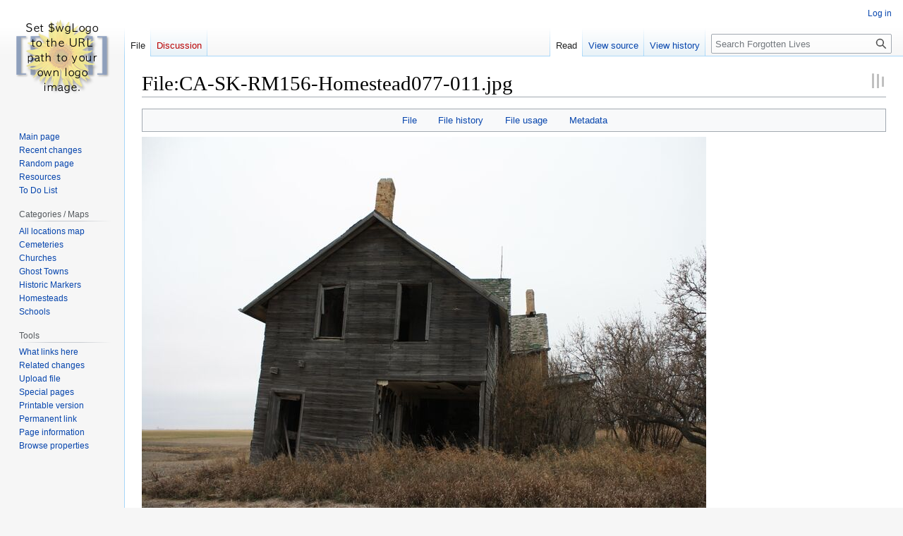

--- FILE ---
content_type: text/html; charset=UTF-8
request_url: https://forgottenlives.ca/wiki/index.php?title=File:CA-SK-RM156-Homestead077-011.jpg
body_size: 6651
content:
<!DOCTYPE html>
<html class="client-nojs" lang="en-GB" dir="ltr">
<head>
<meta charset="UTF-8"/>
<title>File:CA-SK-RM156-Homestead077-011.jpg - Forgotten Lives</title>
<script>document.documentElement.className="client-js";RLCONF={"wgBreakFrames":false,"wgSeparatorTransformTable":["",""],"wgDigitTransformTable":["",""],"wgDefaultDateFormat":"dmy","wgMonthNames":["","January","February","March","April","May","June","July","August","September","October","November","December"],"wgRequestId":"aX7CxqEnnQ6RrsT8FiilqwAAShQ","wgCSPNonce":false,"wgCanonicalNamespace":"File","wgCanonicalSpecialPageName":false,"wgNamespaceNumber":6,"wgPageName":"File:CA-SK-RM156-Homestead077-011.jpg","wgTitle":"CA-SK-RM156-Homestead077-011.jpg","wgCurRevisionId":9384,"wgRevisionId":9384,"wgArticleId":8503,"wgIsArticle":true,"wgIsRedirect":false,"wgAction":"view","wgUserName":null,"wgUserGroups":["*"],"wgCategories":["Homestead"],"wgPageContentLanguage":"en-gb","wgPageContentModel":"wikitext","wgRelevantPageName":"File:CA-SK-RM156-Homestead077-011.jpg","wgRelevantArticleId":8503,"wgIsProbablyEditable":false,"wgRelevantPageIsProbablyEditable":false,"wgRestrictionEdit":[],
"wgRestrictionMove":[],"wgRestrictionUpload":[],"srfFilteredConfig":null,"egMapsScriptPath":"/wiki/extensions/Maps/","egMapsDebugJS":false,"egMapsAvailableServices":["leaflet","googlemaps3"],"egMapsLeafletLayersApiKeys":{"MapBox":"","MapQuestOpen":"","Thunderforest":"","GeoportailFrance":""},"wgVector2022PreviewPages":[]};RLSTATE={"site.styles":"ready","user.styles":"ready","user":"ready","user.options":"loading","mediawiki.interface.helpers.styles":"ready","filepage":"ready","mediawiki.action.view.filepage":"ready","skins.vector.styles.legacy":"ready","ext.srf.styles":"ready"};RLPAGEMODULES=["smw.entityexaminer","ext.smw.styles","mediawiki.action.view.metadata","site","mediawiki.page.ready","skins.vector.legacy.js"];</script>
<script>(RLQ=window.RLQ||[]).push(function(){mw.loader.implement("user.options@12s5i",function($,jQuery,require,module){mw.user.tokens.set({"patrolToken":"+\\","watchToken":"+\\","csrfToken":"+\\"});});});</script>
<link rel="stylesheet" href="/wiki/load.php?lang=en-gb&amp;modules=ext.srf.styles%7Cfilepage%7Cmediawiki.action.view.filepage%7Cmediawiki.interface.helpers.styles%7Cskins.vector.styles.legacy&amp;only=styles&amp;skin=vector"/>
<script async="" src="/wiki/load.php?lang=en-gb&amp;modules=startup&amp;only=scripts&amp;raw=1&amp;skin=vector"></script>
<style>#mw-indicator-mw-helplink {display:none;}</style><style>#mw-indicator-mw-helplink {display:none;}</style><style>#mw-indicator-mw-helplink {display:none;}</style>
<meta name="generator" content="MediaWiki 1.39.11"/>
<meta name="format-detection" content="telephone=no"/>
<meta name="viewport" content="width=1000"/>
<link rel="alternate" type="application/rdf+xml" title="File:CA-SK-RM156-Homestead077-011.jpg" href="/wiki/index.php?title=Special:ExportRDF/File:CA-SK-RM156-Homestead077-011.jpg&amp;xmlmime=rdf"/>
<link rel="icon" href="/favicon.ico"/>
<link rel="search" type="application/opensearchdescription+xml" href="/wiki/opensearch_desc.php" title="Forgotten Lives (en-gb)"/>
<link rel="EditURI" type="application/rsd+xml" href="https://forgottenlives.ca/wiki/api.php?action=rsd"/>
</head>
<body class="mediawiki ltr sitedir-ltr mw-hide-empty-elt ns-6 ns-subject page-File_CA-SK-RM156-Homestead077-011_jpg rootpage-File_CA-SK-RM156-Homestead077-011_jpg skin-vector action-view skin-vector-legacy vector-feature-language-in-header-enabled vector-feature-language-in-main-page-header-disabled vector-feature-language-alert-in-sidebar-disabled vector-feature-sticky-header-disabled vector-feature-sticky-header-edit-disabled vector-feature-table-of-contents-disabled vector-feature-visual-enhancement-next-disabled"><div id="mw-page-base" class="noprint"></div>
<div id="mw-head-base" class="noprint"></div>
<div id="content" class="mw-body" role="main">
	<a id="top"></a>
	<div id="siteNotice"></div>
	<div class="mw-indicators">
	<div id="mw-indicator-smw-entity-examiner" class="mw-indicator"><div class="smw-entity-examiner smw-indicator-vertical-bar-loader" data-subject="CA-SK-RM156-Homestead077-011.jpg#6##" data-dir="ltr" data-uselang="" title="Running an examiner in the background"></div></div>
	</div>
	<h1 id="firstHeading" class="firstHeading mw-first-heading"><span class="mw-page-title-namespace">File</span><span class="mw-page-title-separator">:</span><span class="mw-page-title-main">CA-SK-RM156-Homestead077-011.jpg</span></h1>
	<div id="bodyContent" class="vector-body">
		<div id="siteSub" class="noprint">From Forgotten Lives</div>
		<div id="contentSub"></div>
		<div id="contentSub2"></div>
		
		<div id="jump-to-nav"></div>
		<a class="mw-jump-link" href="#mw-head">Jump to navigation</a>
		<a class="mw-jump-link" href="#searchInput">Jump to search</a>
		<div id="mw-content-text" class="mw-body-content"><ul id="filetoc"><li><a href="#file">File</a></li>
<li><a href="#filehistory">File history</a></li>
<li><a href="#filelinks">File usage</a></li>
<li><a href="#metadata">Metadata</a></li></ul><div class="fullImageLink" id="file"><a href="/wiki/images/8/8e/CA-SK-RM156-Homestead077-011.jpg"><img alt="File:CA-SK-RM156-Homestead077-011.jpg" src="/wiki/images/thumb/8/8e/CA-SK-RM156-Homestead077-011.jpg/800px-CA-SK-RM156-Homestead077-011.jpg?20191215185849" decoding="async" width="800" height="533" srcset="/wiki/images/thumb/8/8e/CA-SK-RM156-Homestead077-011.jpg/1200px-CA-SK-RM156-Homestead077-011.jpg?20191215185849 1.5x, /wiki/images/thumb/8/8e/CA-SK-RM156-Homestead077-011.jpg/1599px-CA-SK-RM156-Homestead077-011.jpg?20191215185849 2x" /></a><div class="mw-filepage-resolutioninfo">Size of this preview: <a href="/wiki/images/thumb/8/8e/CA-SK-RM156-Homestead077-011.jpg/800px-CA-SK-RM156-Homestead077-011.jpg" class="mw-thumbnail-link">800 × 533 pixels</a>. <span class="mw-filepage-other-resolutions">Other resolutions: <a href="/wiki/images/thumb/8/8e/CA-SK-RM156-Homestead077-011.jpg/2560px-CA-SK-RM156-Homestead077-011.jpg" class="mw-thumbnail-link">2,560 × 1,707 pixels</a> | <a href="/wiki/images/8/8e/CA-SK-RM156-Homestead077-011.jpg" class="mw-thumbnail-link">3,888 × 2,592 pixels</a>.</span></div></div>
<div class="fullMedia"><p><a href="/wiki/images/8/8e/CA-SK-RM156-Homestead077-011.jpg" class="internal" title="CA-SK-RM156-Homestead077-011.jpg">Original file</a> &#8206;<span class="fileInfo">(3,888 × 2,592 pixels, file size: 3.32 MB, MIME type: <span class="mime-type">image/jpeg</span>)</span>
</p></div><div id="mw-imagepage-content" lang="en-GB" dir="ltr" class="mw-content-ltr"><div class="mw-parser-output"><h2><span class="mw-headline" id="Summary">Summary</span></h2>
<p><a href="/wiki/index.php?title=Template:Information&amp;action=edit&amp;redlink=1" class="new" title="Template:Information (page does not exist)">Template:Information</a>
<a href="/wiki/index.php?title=Template:Location&amp;action=edit&amp;redlink=1" class="new" title="Template:Location (page does not exist)">Template:Location</a>
</p>
<h2><span class="mw-headline" id="Licensing">Licensing</span></h2>
<p><a href="/wiki/index.php?title=Template:Self&amp;action=edit&amp;redlink=1" class="new" title="Template:Self (page does not exist)">Template:Self</a>
</p>
<!-- 
NewPP limit report
Cached time: 20260201030439
Cache expiry: 86400
Reduced expiry: false
Complications: []
[SMW] In‐text annotation parser time: 0.001 seconds
CPU time usage: 0.013 seconds
Real time usage: 0.016 seconds
Preprocessor visited node count: 16/1000000
Post‐expand include size: 81/2097152 bytes
Template argument size: 0/2097152 bytes
Highest expansion depth: 3/100
Expensive parser function count: 0/100
Unstrip recursion depth: 0/20
Unstrip post‐expand size: 0/5000000 bytes
-->
<!--
Transclusion expansion time report (%,ms,calls,template)
100.00%    1.828      1 -total
 25.05%    0.458      1 Template:Information
 18.22%    0.333      1 Template:Self
 18.10%    0.331      1 Template:Location
-->

<!-- Saved in parser cache with key forgottenlives_w:pcache:idhash:8503-0!canonical and timestamp 20260201030439 and revision id 9384.
 -->
</div></div><h2 id="filehistory">File history</h2>
<div id="mw-imagepage-section-filehistory">
<p>Click on a date/time to view the file as it appeared at that time.
</p>
<table class="wikitable filehistory">
<tr><th></th><th>Date/Time</th><th>Thumbnail</th><th>Dimensions</th><th>User</th><th>Comment</th></tr>
<tr><td>current</td><td class="filehistory-selected" style="white-space: nowrap;"><a href="/wiki/images/8/8e/CA-SK-RM156-Homestead077-011.jpg">18:58, 15 December 2019</a></td><td><a href="/wiki/images/8/8e/CA-SK-RM156-Homestead077-011.jpg"><img alt="Thumbnail for version as of 18:58, 15 December 2019" src="/wiki/images/thumb/8/8e/CA-SK-RM156-Homestead077-011.jpg/120px-CA-SK-RM156-Homestead077-011.jpg?20191215185849" decoding="async" width="120" height="80" /></a></td><td>3,888 × 2,592 <span style="white-space: nowrap;">(3.32 MB)</span></td><td><a href="/wiki/index.php?title=User:StevenBrown&amp;action=edit&amp;redlink=1" class="new mw-userlink" title="User:StevenBrown (page does not exist)"><bdi>StevenBrown</bdi></a><span style="white-space: nowrap;"> <span class="mw-usertoollinks">(<a href="/wiki/index.php?title=User_talk:StevenBrown&amp;action=edit&amp;redlink=1" class="new mw-usertoollinks-talk" title="User talk:StevenBrown (page does not exist)">talk</a> | <a href="/wiki/index.php?title=Special:Contributions/StevenBrown" class="mw-usertoollinks-contribs" title="Special:Contributions/StevenBrown">contribs</a>)</span></span></td><td dir="ltr">User created page with UploadWizard</td></tr>
</table>

</div>
<div class="mw-imagepage-upload-links"><p id="mw-imagepage-upload-disallowed">You cannot overwrite this file.</p></div><h2 id="filelinks">File usage</h2>
<div id='mw-imagepage-section-linkstoimage'>
<p>The following page uses this file:
</p><ul class="mw-imagepage-linkstoimage">
<li class="mw-imagepage-linkstoimage-ns0"><a href="/wiki/index.php?title=Homestead-077" title="Homestead-077">Homestead-077</a></li>
</ul>
</div>
<h2 id="metadata">Metadata</h2>
<div class="mw-imagepage-section-metadata"><p>This file contains additional information, probably added from the digital camera or scanner used to create or digitise it.
</p><p>
If the file has been modified from its original state, some details may not fully reflect the modified file.</p><table id="mw_metadata" class="mw_metadata collapsed">
<tbody><tr class="exif-make"><th>Camera manufacturer</th><td>Canon</td></tr><tr class="exif-model"><th>Camera model</th><td>Canon EOS DIGITAL REBEL XS</td></tr><tr class="exif-exposuretime"><th>Exposure time</th><td>1/80 sec (0.0125)</td></tr><tr class="exif-fnumber"><th>F Number</th><td>f/5.6</td></tr><tr class="exif-isospeedratings"><th>ISO speed rating</th><td>100</td></tr><tr class="exif-datetimeoriginal"><th>Date and time of data generation</th><td>14:25, 5 November 2011</td></tr><tr class="exif-focallength"><th>Lens focal length</th><td>18 mm</td></tr><tr class="exif-orientation mw-metadata-collapsible"><th>Orientation</th><td>Normal</td></tr><tr class="exif-xresolution mw-metadata-collapsible"><th>Horizontal resolution</th><td>72 dpi</td></tr><tr class="exif-yresolution mw-metadata-collapsible"><th>Vertical resolution</th><td>72 dpi</td></tr><tr class="exif-datetime mw-metadata-collapsible"><th>File change date and time</th><td>14:25, 5 November 2011</td></tr><tr class="exif-ycbcrpositioning mw-metadata-collapsible"><th>Y and C positioning</th><td>Co-sited</td></tr><tr class="exif-exposureprogram mw-metadata-collapsible"><th>Exposure Program</th><td>Landscape mode (for landscape photos with the background in focus)</td></tr><tr class="exif-exifversion mw-metadata-collapsible"><th>Exif version</th><td>2.21</td></tr><tr class="exif-datetimedigitized mw-metadata-collapsible"><th>Date and time of digitising</th><td>14:25, 5 November 2011</td></tr><tr class="exif-componentsconfiguration mw-metadata-collapsible"><th>Meaning of each component</th><td><ol><li>Y</li>
<li>Cb</li>
<li>Cr</li>
<li>does not exist</li></ol></td></tr><tr class="exif-shutterspeedvalue mw-metadata-collapsible"><th>APEX shutter speed</th><td>6.375</td></tr><tr class="exif-aperturevalue mw-metadata-collapsible"><th>APEX aperture</th><td>5</td></tr><tr class="exif-exposurebiasvalue mw-metadata-collapsible"><th>APEX exposure bias</th><td>0</td></tr><tr class="exif-meteringmode mw-metadata-collapsible"><th>Metering mode</th><td>Pattern</td></tr><tr class="exif-flash mw-metadata-collapsible"><th>Flash</th><td>Flash did not fire, compulsory flash suppression</td></tr></tbody></table>
</div>
<div class="printfooter" data-nosnippet="">Retrieved from "<a dir="ltr" href="https://forgottenlives.ca/wiki/index.php?title=File:CA-SK-RM156-Homestead077-011.jpg&amp;oldid=9384">https://forgottenlives.ca/wiki/index.php?title=File:CA-SK-RM156-Homestead077-011.jpg&amp;oldid=9384</a>"</div></div>
		<div id="catlinks" class="catlinks" data-mw="interface"><div id="mw-normal-catlinks" class="mw-normal-catlinks"><a href="/wiki/index.php?title=Special:Categories" title="Special:Categories">Category</a>: <ul><li><a href="/wiki/index.php?title=Category:Homestead" title="Category:Homestead">Homestead</a></li></ul></div></div>
	</div>
</div>

<div id="mw-navigation">
	<h2>Navigation menu</h2>
	<div id="mw-head">
		

<nav id="p-personal" class="vector-menu mw-portlet mw-portlet-personal vector-user-menu-legacy" aria-labelledby="p-personal-label" role="navigation"  >
	<h3
		id="p-personal-label"
		
		class="vector-menu-heading "
	>
		<span class="vector-menu-heading-label">Personal tools</span>
	</h3>
	<div class="vector-menu-content">
		
		<ul class="vector-menu-content-list"><li id="pt-login" class="mw-list-item"><a href="/wiki/index.php?title=Special:UserLogin&amp;returnto=File%3ACA-SK-RM156-Homestead077-011.jpg" title="You are encouraged to log in; however, it is not mandatory [o]" accesskey="o"><span>Log in</span></a></li></ul>
		
	</div>
</nav>

		<div id="left-navigation">
			

<nav id="p-namespaces" class="vector-menu mw-portlet mw-portlet-namespaces vector-menu-tabs vector-menu-tabs-legacy" aria-labelledby="p-namespaces-label" role="navigation"  >
	<h3
		id="p-namespaces-label"
		
		class="vector-menu-heading "
	>
		<span class="vector-menu-heading-label">Namespaces</span>
	</h3>
	<div class="vector-menu-content">
		
		<ul class="vector-menu-content-list"><li id="ca-nstab-image" class="selected mw-list-item"><a href="/wiki/index.php?title=File:CA-SK-RM156-Homestead077-011.jpg" title="View the file page [c]" accesskey="c"><span>File</span></a></li><li id="ca-talk" class="new mw-list-item"><a href="/wiki/index.php?title=File_talk:CA-SK-RM156-Homestead077-011.jpg&amp;action=edit&amp;redlink=1" rel="discussion" title="Discussion about the content page (page does not exist) [t]" accesskey="t"><span>Discussion</span></a></li></ul>
		
	</div>
</nav>

			

<nav id="p-variants" class="vector-menu mw-portlet mw-portlet-variants emptyPortlet vector-menu-dropdown" aria-labelledby="p-variants-label" role="navigation"  >
	<input type="checkbox"
		id="p-variants-checkbox"
		role="button"
		aria-haspopup="true"
		data-event-name="ui.dropdown-p-variants"
		class="vector-menu-checkbox"
		aria-labelledby="p-variants-label"
	/>
	<label
		id="p-variants-label"
		 aria-label="Change language variant"
		class="vector-menu-heading "
	>
		<span class="vector-menu-heading-label">British English</span>
	</label>
	<div class="vector-menu-content">
		
		<ul class="vector-menu-content-list"></ul>
		
	</div>
</nav>

		</div>
		<div id="right-navigation">
			

<nav id="p-views" class="vector-menu mw-portlet mw-portlet-views vector-menu-tabs vector-menu-tabs-legacy" aria-labelledby="p-views-label" role="navigation"  >
	<h3
		id="p-views-label"
		
		class="vector-menu-heading "
	>
		<span class="vector-menu-heading-label">Views</span>
	</h3>
	<div class="vector-menu-content">
		
		<ul class="vector-menu-content-list"><li id="ca-view" class="selected mw-list-item"><a href="/wiki/index.php?title=File:CA-SK-RM156-Homestead077-011.jpg"><span>Read</span></a></li><li id="ca-viewsource" class="mw-list-item"><a href="/wiki/index.php?title=File:CA-SK-RM156-Homestead077-011.jpg&amp;action=edit" title="This page is protected.&#10;You can view its source [e]" accesskey="e"><span>View source</span></a></li><li id="ca-history" class="mw-list-item"><a href="/wiki/index.php?title=File:CA-SK-RM156-Homestead077-011.jpg&amp;action=history" title="Past revisions of this page [h]" accesskey="h"><span>View history</span></a></li></ul>
		
	</div>
</nav>

			

<nav id="p-cactions" class="vector-menu mw-portlet mw-portlet-cactions emptyPortlet vector-menu-dropdown" aria-labelledby="p-cactions-label" role="navigation"  title="More options" >
	<input type="checkbox"
		id="p-cactions-checkbox"
		role="button"
		aria-haspopup="true"
		data-event-name="ui.dropdown-p-cactions"
		class="vector-menu-checkbox"
		aria-labelledby="p-cactions-label"
	/>
	<label
		id="p-cactions-label"
		
		class="vector-menu-heading "
	>
		<span class="vector-menu-heading-label">More</span>
	</label>
	<div class="vector-menu-content">
		
		<ul class="vector-menu-content-list"></ul>
		
	</div>
</nav>

			
<div id="p-search" role="search" class="vector-search-box-vue  vector-search-box-show-thumbnail vector-search-box-auto-expand-width vector-search-box">
	<div>
			<h3 >
				<label for="searchInput">Search</label>
			</h3>
		<form action="/wiki/index.php" id="searchform"
			class="vector-search-box-form">
			<div id="simpleSearch"
				class="vector-search-box-inner"
				 data-search-loc="header-navigation">
				<input class="vector-search-box-input"
					 type="search" name="search" placeholder="Search Forgotten Lives" aria-label="Search Forgotten Lives" autocapitalize="sentences" title="Search Forgotten Lives [f]" accesskey="f" id="searchInput"
				>
				<input type="hidden" name="title" value="Special:Search">
				<input id="mw-searchButton"
					 class="searchButton mw-fallbackSearchButton" type="submit" name="fulltext" title="Search the pages for this text" value="Search">
				<input id="searchButton"
					 class="searchButton" type="submit" name="go" title="Go to a page with this exact name if it exists" value="Go">
			</div>
		</form>
	</div>
</div>

		</div>
	</div>
	

<div id="mw-panel">
	<div id="p-logo" role="banner">
		<a class="mw-wiki-logo" href="/wiki/index.php?title=Main_Page"
			title="Visit the main page"></a>
	</div>
	

<nav id="p-navigation" class="vector-menu mw-portlet mw-portlet-navigation vector-menu-portal portal" aria-labelledby="p-navigation-label" role="navigation"  >
	<h3
		id="p-navigation-label"
		
		class="vector-menu-heading "
	>
		<span class="vector-menu-heading-label">Navigation</span>
	</h3>
	<div class="vector-menu-content">
		
		<ul class="vector-menu-content-list"><li id="n-mainpage-description" class="mw-list-item"><a href="/wiki/index.php?title=Main_Page" title="Visit the main page [z]" accesskey="z"><span>Main page</span></a></li><li id="n-recentchanges" class="mw-list-item"><a href="/wiki/index.php?title=Special:RecentChanges" title="A list of recent changes in the wiki [r]" accesskey="r"><span>Recent changes</span></a></li><li id="n-randompage" class="mw-list-item"><a href="/wiki/index.php?title=Special:Random" title="Load a random page [x]" accesskey="x"><span>Random page</span></a></li><li id="n-Resources" class="mw-list-item"><a href="/wiki/index.php?title=Category:Resources"><span>Resources</span></a></li><li id="n-To-Do-List" class="mw-list-item"><a href="/wiki/index.php?title=TO_DO_List"><span>To Do List</span></a></li></ul>
		
	</div>
</nav>

	

<nav id="p-Categories_/_Maps" class="vector-menu mw-portlet mw-portlet-Categories_Maps vector-menu-portal portal" aria-labelledby="p-Categories_/_Maps-label" role="navigation"  >
	<h3
		id="p-Categories_/_Maps-label"
		
		class="vector-menu-heading "
	>
		<span class="vector-menu-heading-label">Categories / Maps</span>
	</h3>
	<div class="vector-menu-content">
		
		<ul class="vector-menu-content-list"><li id="n-All-locations-map" class="mw-list-item"><a href="/wiki/index.php?title=Map"><span>All locations map</span></a></li><li id="n-Cemeteries" class="mw-list-item"><a href="/wiki/index.php?title=Category:Cemetery"><span>Cemeteries</span></a></li><li id="n-Churches" class="mw-list-item"><a href="/wiki/index.php?title=Category:Church"><span>Churches</span></a></li><li id="n-Ghost-Towns" class="mw-list-item"><a href="/wiki/index.php?title=Category:GhostTown"><span>Ghost Towns</span></a></li><li id="n-Historic-Markers" class="mw-list-item"><a href="/wiki/index.php?title=Category:Historic"><span>Historic Markers</span></a></li><li id="n-Homesteads" class="mw-list-item"><a href="/wiki/index.php?title=Category:Homestead"><span>Homesteads</span></a></li><li id="n-Schools" class="mw-list-item"><a href="/wiki/index.php?title=Category:School"><span>Schools</span></a></li></ul>
		
	</div>
</nav>


<nav id="p-tb" class="vector-menu mw-portlet mw-portlet-tb vector-menu-portal portal" aria-labelledby="p-tb-label" role="navigation"  >
	<h3
		id="p-tb-label"
		
		class="vector-menu-heading "
	>
		<span class="vector-menu-heading-label">Tools</span>
	</h3>
	<div class="vector-menu-content">
		
		<ul class="vector-menu-content-list"><li id="t-whatlinkshere" class="mw-list-item"><a href="/wiki/index.php?title=Special:WhatLinksHere/File:CA-SK-RM156-Homestead077-011.jpg" title="A list of all wiki pages that link here [j]" accesskey="j"><span>What links here</span></a></li><li id="t-recentchangeslinked" class="mw-list-item"><a href="/wiki/index.php?title=Special:RecentChangesLinked/File:CA-SK-RM156-Homestead077-011.jpg" rel="nofollow" title="Recent changes in pages linked from this page [k]" accesskey="k"><span>Related changes</span></a></li><li id="t-upload" class="mw-list-item"><a href="/wiki/index.php?title=Special:UploadWizard" title="Upload files [u]" accesskey="u"><span>Upload file</span></a></li><li id="t-specialpages" class="mw-list-item"><a href="/wiki/index.php?title=Special:SpecialPages" title="A list of all special pages [q]" accesskey="q"><span>Special pages</span></a></li><li id="t-print" class="mw-list-item"><a href="javascript:print();" rel="alternate" title="Printable version of this page [p]" accesskey="p"><span>Printable version</span></a></li><li id="t-permalink" class="mw-list-item"><a href="/wiki/index.php?title=File:CA-SK-RM156-Homestead077-011.jpg&amp;oldid=9384" title="Permanent link to this revision of this page"><span>Permanent link</span></a></li><li id="t-info" class="mw-list-item"><a href="/wiki/index.php?title=File:CA-SK-RM156-Homestead077-011.jpg&amp;action=info" title="More information about this page"><span>Page information</span></a></li><li id="t-smwbrowselink" class="mw-list-item"><a href="/wiki/index.php?title=Special:Browse/:File:CA-2DSK-2DRM156-2DHomestead077-2D011.jpg" rel="search"><span>Browse properties</span></a></li></ul>
		
	</div>
</nav>

	
</div>

</div>

<footer id="footer" class="mw-footer" role="contentinfo" >
	<ul id="footer-info">
	<li id="footer-info-lastmod"> This page was last modified on 15 December 2019, at 18:58.</li>
	<li id="footer-info-copyright">Content is available under Public Domain unless otherwise noted.</li>
</ul>

	<ul id="footer-places">
	<li id="footer-places-privacy"><a href="/wiki/index.php?title=Forgotten_Lives:Privacy_policy">Privacy policy</a></li>
	<li id="footer-places-about"><a href="/wiki/index.php?title=Forgotten_Lives:About">About Forgotten Lives</a></li>
	<li id="footer-places-disclaimer"><a href="/wiki/index.php?title=Forgotten_Lives:General_disclaimer">Disclaimers</a></li>
</ul>

	<ul id="footer-icons" class="noprint">
	<li id="footer-copyrightico"><img src="/wiki/resources/assets/licenses/public-domain.png" alt="Public Domain" width="88" height="31" loading="lazy"/></li>
	<li id="footer-poweredbyico"><a href="https://www.mediawiki.org/"><img src="/wiki/resources/assets/poweredby_mediawiki_88x31.png" alt="Powered by MediaWiki" srcset="/wiki/resources/assets/poweredby_mediawiki_132x47.png 1.5x, /wiki/resources/assets/poweredby_mediawiki_176x62.png 2x" width="88" height="31" loading="lazy"/></a><a href="https://www.semantic-mediawiki.org/wiki/Semantic_MediaWiki"><img src="/wiki/extensions/SemanticMediaWiki/res/smw/assets/logo_footer_legacy.svg" alt="Powered by Semantic MediaWiki" class="smw-footer" width="88" height="31" loading="lazy"/></a></li>
</ul>

</footer>

<script>(RLQ=window.RLQ||[]).push(function(){mw.config.set({"wgPageParseReport":{"limitreport":{"cputime":"0.001","walltime":"0.001","ppvisitednodes":{"value":3,"limit":1000000},"postexpandincludesize":{"value":0,"limit":2097152},"templateargumentsize":{"value":0,"limit":2097152},"expansiondepth":{"value":1,"limit":100},"expensivefunctioncount":{"value":0,"limit":100},"unstrip-depth":{"value":0,"limit":20},"unstrip-size":{"value":0,"limit":5000000},"timingprofile":["100.00%    0.000      1 -total"]},"cachereport":{"timestamp":"20260201030439","ttl":86400,"transientcontent":false}}});mw.config.set({"wgBackendResponseTime":518});});</script>
</body>
</html>